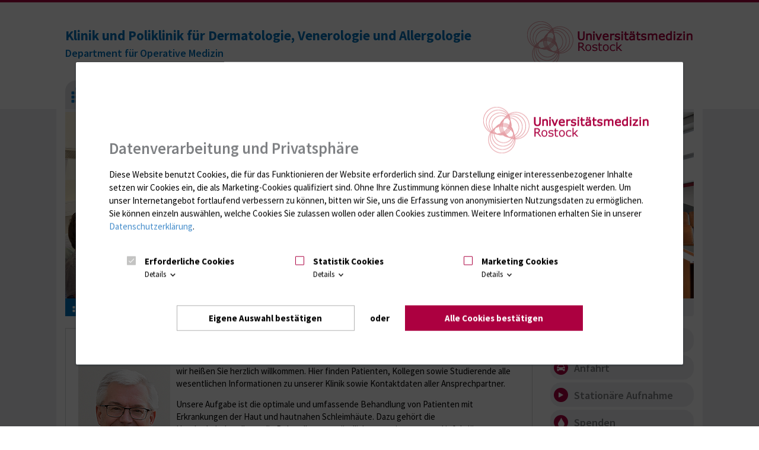

--- FILE ---
content_type: text/html; charset=utf-8
request_url: https://dermatologie.med.uni-rostock.de/
body_size: 9982
content:
<!DOCTYPE html>
<!-- HTML5 Shim and Respond.js IE8 support of HTML5 elements and media queries -->
<!-- WARNING: Respond.js doesn't work if you view the page via file:// -->
<!--[if lt IE 9]>
<script src="https://oss.maxcdn.com/libs/html5shiv/3.7.0/html5shiv.js"></script>
<script src="https://oss.maxcdn.com/libs/respond.js/1.4.2/respond.min.js"></script>
<![endif]-->
<html class="non-portal  blau frontpage" lang="" xmlns="http://www.w3.org/1999/xhtml">
<head>

<meta charset="utf-8">
<!-- 
	(c) Qbus Internetagentur GmbH - https://www.qbus.de

	This website is powered by TYPO3 - inspiring people to share!
	TYPO3 is a free open source Content Management Framework initially created by Kasper Skaarhoj and licensed under GNU/GPL.
	TYPO3 is copyright 1998-2026 of Kasper Skaarhoj. Extensions are copyright of their respective owners.
	Information and contribution at https://typo3.org/
-->


<link rel="shortcut icon" href="/favicon.ico" type="image/vnd.microsoft.icon">

<meta http-equiv="x-ua-compatible" content="IE=edge,chrome=1" />
<meta name="generator" content="TYPO3 CMS" />
<meta name="description" content="Allgemeine Informationen | Hautklinik Unimedizin Rostock" />
<meta name="robots" content="index,follow" />
<meta name="author" content="Universitätsmedizin Rostock | Qbus Werbeagentur GmbH | GECKO mbH" />
<meta name="viewport" content="width=device-width, initial-scale=1" />
<meta name="keywords" content="Hautklinik rostock,hautklinik rostock notaufnahme,hautklinik sprechstunde,hautarzt rostock,hautarzt rostock,uni rostock hautkrebs,hautkrebsbehandlung in rostock,neurodermitis rostock,dermatologie rostock,mvz dermatologie un rostock,strempelstraße rostock" />
<meta name="twitter:card" content="summary" />

<link rel="stylesheet" type="text/css" href="/typo3temp/assets/compressed/merged-4404a6ab803228d0b7acf3b0765889f6-5bdb7d45560de0d4de42da468ad00615.css?1556119137" media="screen">
<link rel="stylesheet" type="text/css" href="/typo3temp/assets/compressed/merged-8822a54c035201a9a03fc5ac82b31cc5-efb5ecb75379c45114feadb80bbf971f.css?1591880012" media="all">
<link rel="stylesheet" type="text/css" href="/typo3temp/assets/compressed/merged-1ef8948b1b82d1fa350331094cb00ca6-e90b7eb19a401f9d3750d168b1264b6e.css?1693809253" media="screen">
<link rel="stylesheet" type="text/css" href="/typo3temp/assets/compressed/merged-45e5a26003fba128068504fc8abb06c8-4aac9939b00d992b33dc537e09cbdfec.css?1556119137" media="print">



<script src="/typo3temp/assets/js/62b8391210.js?1596523005" type="text/javascript"></script>


<title>Klinik und Poliklinik für Dermatologie, Venerologie und Allergologie</title><link rel="shortcut icon" href="/favicon.ico" type="image/x-icon; charset=binary">
<link rel="icon" href="/favicon.ico" type="image/x-icon; charset=binary"><link rel="alternate" type="application/rss+xml" title="News feed" href="/index.php?id=15&type=9818&type=1" />
<style>
	/*IE10 and IE11 Bugfix*/
	@media screen and (-ms-high-contrast: active), (-ms-high-contrast: none) {
   video (display:none;)
	}
</style>	  <!-- Google Tag Manager -->
	  <script>(function(w,l){w[l]=w[l]||[];w[l].push({'gtm.start':new Date().getTime(),event:'gtm.js'});})(window,'dataLayer');</script>
	  <!-- End Google Tag Manager -->
<link rel="canonical" href="https://dermatologie.med.uni-rostock.de/"/>


<script type="text/javascript">
	/*<![CDATA[*/
<!--
function openPic(url, winName, winParams) {	//
			var theWindow = window.open(url, winName, winParams);
			if (theWindow)	{theWindow.focus();}
		}

// -->
	/*]]>*/
</script>
</head>
<body class="Index one">
<div id="wrapper" class="frontpage" xmlns:f="http://typo3.org/ns/fluid/ViewHelpers">

    <header id="top" class="navbar navbar-default top" role="heading">
        <div class="container">
            <div class="row">
                <div class="col-md-3 hidden-xs hidden-sm">
                    
                </div>
                <div class="col-md-9">
                    <ul class="nav navbar-nav" role="menubar">
                        
                        <li class="mobile-portallink"><a title="Zum Portal" href="https://www.med.uni-rostock.de/"><span></span></a></li>
                        
                        
                        <li id="main-nav-toggle"><a href="#main-nav"><i class="fa fa-bars"></i> Menü</a></li>
                    </ul>
                </div>
            </div>
	</div>
        <div class="container">
            <div class="row">
                <div class="col-md-8">
                    
                            <div class="top-title">
                                
                                        <a href="/"><h1>Klinik und Poliklinik für Dermatologie, Venerologie und Allergologie</h1></a>
                                        <a href="/"><p>Department für Operative Medizin</p></a>
                                    
                            </div>
                        
                </div>
                <div class="col-md-4">
                    
                    
                        <a href="https://www.med.uni-rostock.de/" class="uni-med-logo">Universitätsmedizin Rostock</a>
                      
                    
                </div>
            </div>
        </div>
    </header>

    <nav id="header" role="navigation">
        <div class="container">
            <div class="menu row">
                <div class="col-md-12">
                        <div id="main-nav">
        <ul class="level-1" role="menubar">
            
            <li class="portal-link">
                <a href="https://dermatologie.med.uni-rostock.de/"><span class="invisible">Zur Startseite</span></a>
            </li>
            
            <li class="main-item"><a href="/krankenversorgung" role="menuitem" tabindex="0">Krankenversorgung</a><div class="mega-content"><ul class="level-2" role="menu"><li><a href="/krankenversorgung/station" role="menuitem" tabindex="-1">Station der Hautklinik Rostock</a></li><li><a href="/krankenversorgung/tagesklinik" role="menuitem" tabindex="-1">Tagesklinik Dermatologie</a></li><li><a href="/krankenversorgung/poliklinik" role="menuitem" tabindex="-1">Poliklinik</a></li><li><a href="/krankenversorgung/allergologie-4" role="menuitem" tabindex="-1">Unser OP</a></li><li><a href="/krankenversorgung/allergologie" role="menuitem" tabindex="-1">Allergologie</a></li><li><a href="/krankenversorgung/histologie" role="menuitem" tabindex="-1">Histologie</a></li><li><a href="/krankenversorgung/spezialsprechstunden" role="menuitem" tabindex="-1">Spezialsprechstunden</a><ul class="level-3" role="menu"><li><a href="/krankenversorgung/spezialsprechstunden/minimalinvasive-aesthetiksprechstunde" role="menuitem" tabindex="-1">Minimalinvasive Ästhetiksprechstunde</a></li><li><a href="/krankenversorgung/spezialsprechstunden/lasersprechstunde" role="menuitem" tabindex="-1">Lasersprechstunde</a></li><li><a href="/krankenversorgung/spezialsprechstunden/reise-und-tropendermatologische-sprechstunde" role="menuitem" tabindex="-1">Reise- und Tropendermatologische Sprechstunde</a></li></ul></li><li><a href="/krankenversorgung/zentrum-fuer-seltene-hauterkrankungen-zsh-umr" role="menuitem" tabindex="-1">Zentrum für seltene Hauterkrankungen (ZSH-UMR)</a></li></ul></div></li><li class="main-item"><a href="/studium-lehre" role="menuitem" tabindex="0">Studium &amp; Lehre</a><div class="mega-content"><ul class="level-2" role="menu"><li><a href="/studium-lehre/studium-und-lehre" role="menuitem" tabindex="-1">Studium und Lehre</a></li></ul></div></li><li class="main-item"><a href="/forschung" role="menuitem" tabindex="0">Forschung</a><div class="mega-content"><ul class="level-2" role="menu"><li><a href="/forschung/promotion" role="menuitem" tabindex="-1">Promotion</a></li><li><a href="/forschung/publikationen" role="menuitem" tabindex="-1">Ausgewählte Publikationen</a></li><li><a href="/forschung/klinische-studien" role="menuitem" tabindex="-1">Klinische Studien</a><ul class="level-3" role="menu"><li><a href="/forschung/klinische-studien/optische-biopsie-in-der-melanomdiagnostik" role="menuitem" tabindex="-1">Optische Biopsie in der Melanomdiagnostik</a></li><li><a href="/forschung/klinische-forschung/dna-reparatur" role="menuitem" tabindex="-1">DNA-Reparatur Defektsyndrome</a></li></ul></li><li><a href="/forschung/experimentelle-forschung" role="menuitem" tabindex="-1">Experimentelle Forschung</a><ul class="level-3" role="menu"><li><a href="/forschung/ag-jung" role="menuitem" tabindex="-1">AG Jung</a></li><li><a href="/forschung/experimentelle-forschung/ag-thiem" role="menuitem" tabindex="-1">AG Thiem</a></li><li><a href="/forschung/experimentelle-forschung/ag-boeckmann-emmert" role="menuitem" tabindex="-1">AG Böckmann - Emmert</a></li></ul></li><li><a href="/forschung/gefoerderte-geraete" role="menuitem" tabindex="-1">Geförderte Geräte</a></li><li><a href="/informationspflichten" role="menuitem" tabindex="-1">Informationspflichten</a><ul class="level-3" role="menu"><li><a href="/forschung/hiege-stiftung-gegen-hautkrebs" role="menuitem" tabindex="-1">Hiege-Stiftung gegen Hautkrebs</a></li><li><a href="/forschung/coltrack" role="menuitem" tabindex="-1">Coltrack</a></li><li><a href="/informationspflichten/wundpro" role="menuitem" tabindex="-1">WundPro</a></li><li><a href="/informationspflichten/microspotting" role="menuitem" tabindex="-1">Microspotting</a></li><li><a href="/informationspflichten/target-h" role="menuitem" tabindex="-1">Target-H</a></li></ul></li></ul></div></li><li class="main-item"><a href="/sektion-plasmamedizin" role="menuitem" tabindex="0">Sektion Plasmamedizin</a></li><li class="main-item"><a href="/team" role="menuitem" tabindex="0">Team</a></li><li class="main-item"><a href="/aktuelles" role="menuitem" tabindex="0">Aktuelles</a><div class="mega-content"><ul class="level-2" role="menu"><li><a href="/aktuelles/stellenangebote" role="menuitem" tabindex="-1">Stellenangebote</a></li><li><a href="/aktuelles/weiterbildungen" role="menuitem" tabindex="-1">Fortbildungen</a></li><li><a href="/aktuelles/externe-veranstaltungen" role="menuitem" tabindex="-1">Externe Veranstaltungen</a></li><li><a href="/aktuelles/presseschau" role="menuitem" tabindex="-1">Presseschau</a></li></ul></div></li><li class="main-item"><a href="/geschichte" role="menuitem" tabindex="0">Geschichte</a><div class="mega-content"><ul class="level-2" role="menu"><li><a href="/sammlungsgeschichte" role="menuitem" tabindex="-1">Sammlungsgeschichte</a></li></ul></div></li>
            
        </ul>
    </div>

                </div>
                
            </div>
        </div>
    </nav>

    <div id="head-image" role="banner">
        
        
            <div class="container">
                <div class="row">
                    <div class="col-md-12">

                        
                                
                                        <div class="h320"><a href="/"><img src="/fileadmin/Kliniken/duk/Header/Hauptseite02-1.jpg" width="1920" height="686"  class="img-responsive"  alt="" ></a></div>
                                    
                            
                    </div>
                </div>
            </div>
        
    </div>

    <div id="breadcrumb">
    <div class="container">
        <div class="row">
            <div class="col-md-12">
                <ol class="breadcrumb" aria-label="Breadcrumb" ><li><a href="/"><span class="breadcrumb-home"><img src="/typo3conf/ext/w3_base/Resources/Public/Icons/icon_breadcrumb.png" width="48" height="35"   alt="" ></span></a></li></ol>
            </div>

        </div>
    </div>
</div>


    <div id="content" role="main">
        <div class="container">
            
    

    <div class="row">
		<div class="col-md-12">
    <div class="content">
        <!--TYPO3SEARCH_begin-->
        
<div id="c8724"><div class="row"><div class="col-md-9"><div class="box box-grey-border"><div id="c8722" class="frame frame-custom-100 frame-type-textpic frame-layout-0"><header><h1 class="">
				Sehr geehrte Patienten und Besucher,
			</h1></header><div class="ce-textpic ce-left ce-intext"><div class="ce-gallery" data-ce-columns="1" data-ce-images="1"><div class="ce-row"><div class="ce-column"><figure class="image"><a href="/index.php?eID=tx_cms_showpic&amp;file=54126&amp;md5=26d2dbfdf37dce8e6095c4283539b8a9e90fb38f&amp;parameters%5B0%5D=eyJ3aWR0aCI6IjgwMG0iLCJoZWlnaHQiOiI2MDBtIiwiYm9keVRhZyI6Ijxib2R5&amp;parameters%5B1%5D=IHN0eWxlPVwibWFyZ2luOjA7IGJhY2tncm91bmQ6I2ZmZjtcIj4iLCJ3cmFwIjoi&amp;parameters%5B2%5D=PGEgaHJlZj1cImphdmFzY3JpcHQ6Y2xvc2UoKTtcIj4gfCA8XC9hPiJ9" onclick="openPic('\/index.php?eID=tx_cms_showpic\u0026file=54126\u0026md5=26d2dbfdf37dce8e6095c4283539b8a9e90fb38f\u0026parameters%5B0%5D=eyJ3aWR0aCI6IjgwMG0iLCJoZWlnaHQiOiI2MDBtIiwiYm9keVRhZyI6Ijxib2R5\u0026parameters%5B1%5D=IHN0eWxlPVwibWFyZ2luOjA7IGJhY2tncm91bmQ6I2ZmZjtcIj4iLCJ3cmFwIjoi\u0026parameters%5B2%5D=PGEgaHJlZj1cImphdmFzY3JpcHQ6Y2xvc2UoKTtcIj4gfCA8XC9hPiJ9','thePicture','width=415,height=600,status=0,menubar=0'); return false;" target="thePicture"><img class="image-embed-item" alt="Steffen Emmert" src="/fileadmin/_processed_/3/7/csm_Prof_Emmert_2024_956acee57c.jpg" width="155" height="225" /></a></figure></div></div></div><div class="ce-bodytext"><p>wir heißen Sie herzlich willkommen. Hier finden Patienten, Kollegen sowie Studierende&nbsp;alle wesentlichen Informationen zu unserer Klinik sowie Kontaktdaten aller Ansprechpartner.</p><p>Unsere Aufgabe ist die optimale und umfassende Behandlung von Patienten mit Erkrankungen der Haut und hautnahen Schleimhäute. Dazu gehört&nbsp;die Hautkrebsbehandlung, die Behandlung entzündlicher, autoimmuner und infektiöser Hauterkrankungen, die Wundbehandlung einschließlich Venenleiden, Lasertherapien, die pädiatrische Dermatologie und allergologische Erkrankungen.</p><p>Unser Haus ist in die Ausbildung von Studenten und die Weiterbildung von jungen Ärzten zu Fachärzten für Dermatologie und Venerologie eingebunden. Aktuell bestehen Weiterbildungsermächtigungen zum Facharzt für Dermatologie und Venerologie sowie für die Zusatzbezeichnungen Allergologie, Phlebologie, Medikamentöse Tumortherapie und Dermatohistologie.&nbsp;Klinische Forschung (Studien) und grundlagenorientierte Laborforschung unterstützen die Krankenversorgung und unsere Lehre.</p><p>Unsere&nbsp;Klinik und Poliklinik für Dermatologie und Venerologie&nbsp;ist mit dem <strong><a href="https://onkozentrum.med.uni-rostock.de/organkrebszentren/hautkrebszentrum" target="_blank">Hautkrebszentrum </a></strong>Teil des <strong><a href="https://onkozentrum.med.uni-rostock.de/" target="_blank">Onkologischen Zentrums der UMR</a></strong>, mit dem <strong><a href="/krankenversorgung/zentrum-fuer-seltene-hauterkrankungen-zsh-umr">Zentrum für Seltene Hauterkrankungen (ZSH-UMR)</a></strong> Teil des <a href="https://ern-skin.eu/" target="_blank"><strong>ERN</strong></a>&nbsp;(European Reference Network Center) für seltene Hauterkrankungen sowie Gründungsmitglied des <strong><a href="https://selten.med.uni-rostock.de/" target="_blank">Zentrums für seltene Erkrankungen</a></strong>, des <a href="https://wundzentrum.med.uni-rostock.de/" target="_blank"><strong>Interdiszipilären Wundzentrums</strong></a>&nbsp;und des <strong>interdisziplinären Allergiezentrums</strong> der UMR.</p><p>Eine hervorragende fachlich und sozial kompetente Krankenversorgung, flankiert durch exzellente Forschung und engagierte Lehre, stellen die Eckpfeiler unserer Arbeit dar.&nbsp;</p><p>Ihr Team der Hautklinik unter Leitung von Prof. Dr. med. Steffen Emmert</p></div></div></div></div><div id="c128047"></div></div><div class="col-md-3"><ul class="action-bar cat3"><li><a href="/kontakt" class="cat7">Kontakt</a></li><li><a href="/anfahrt" class="cat6">Anfahrt</a></li><li><a href="/stationaere-aufnahme" class="cat">Stationäre Aufnahme</a></li><li><a href="/spenden" class="cat12">Spenden</a></li></ul></div></div></div>

<div class="box box-grey-border">
<div id="c8707" class="frame frame-custom-100 frame-type-gridelements_pi1 frame-layout-0"><div class="row"><div class="col-md-4"><div class="teaser js-teaser"><figure class="image"><img alt="Ärzte um Patientenbett" src="/fileadmin/_processed_/5/b/csm_Krankenversorgung_fbc41980d7.jpg" width="296" height="200" /><br /></figure><h3>Krankenversorgung</h3><p>Wir versorgen Patienten, die uns von den niedergelassenen Fachkollegen zur Mit- oder Weiterbehandlung anvertraut sind bzw. die uns notfallmedizinisch aufsuchen. Je nach Art der Erkrankung nehmen wir die Behandlung ambulant, tagesklinisch/teilstationär oder stationär vor.&nbsp;</p><a href="/krankenversorgung" title="für Patienten" class="more">Mehr Infos <i class="fa fa-angle-right"></i></a></div></div><div class="col-md-4"><div class="teaser js-teaser"><figure class="image"><img alt="Leerer Hörsaal" src="/fileadmin/_processed_/9/a/csm_Lehre_62c0ca2827.jpg" width="300" height="200" /><br /></figure><h3>Lehre</h3><p>Wir kümmern uns um die Ausbildung von Studenten der Humanmedizin, Zahnmedizin und der Medizinischen Biotechnologie der UMR sowie der Studienrichtung Nautik/Seeverkehr der Hochschule Wismar. Dabei legen wir Wert auf das intensive Erlernen der großen Breite an dermatologischen Erkrankungen, deren Differenzialdiagnosen und Therapieoptionen.</p><a href="/studium-lehre" title="zur medizinischen Lehre" class="more">Mehr Infos <i class="fa fa-angle-right"></i></a></div></div><div class="col-md-4"><div class="teaser js-teaser"><figure class="image"><img alt="Hand mit Laborröhrchen" src="/fileadmin/_processed_/7/b/csm_IMG_9309_dd21184983.jpg" width="296" height="200" /><br /></figure><h3>Forschung </h3><p>Wir sind als Teil der Universitätsmedizin Rostock neben der Versorgung auch wissenschaftlichen Aufgaben verpflichtet. Unsere Schwerpunkte liegen derzeit in der Onkologie und den entzündlichen Dermatosen. Regelmäßig sind wir hier auch an wissenschaftlichen Studien beteiligt.</p><a href="/forschung" title="zu Forschungsschwerpunkten" class="more">Mehr Infos <i class="fa fa-angle-right"></i></a></div></div></div></div>

</div>
<div id="c127904"><div class="ce-image ce-center ce-above"><div class="ce-gallery" data-ce-columns="3" data-ce-images="3"><div class="ce-outer"><div class="ce-inner"><div class="ce-row"><div class="ce-column"><figure class="image"><img class="image-embed-item" alt="Logo European Cancer Centres, Zertifiziertes Hautkrebszentrum" src="/fileadmin/_processed_/8/a/csm_Logo_Europaeisches_Hautkrebszentrum_c0ff297e49.jpg" width="193" height="37" /></figure></div><div class="ce-column"><figure class="image"><img class="image-embed-item" alt="Logo European Cancer Centres, Zertifiziertes Hautkrebszentrum" src="/fileadmin/_processed_/b/1/csm_Logo_Europaeisches_Zentrum_fuer_seltene_Erkrankungen_8ada59a461.jpg" width="193" height="50" /></figure></div><div class="ce-column"><figure class="image"><img class="image-embed-item" alt="Logo DKG Zertifiziertes Hautkrebszentrum, Hautklinik Unimedizin Rostock " src="/fileadmin/_processed_/9/0/csm_Logo_fuer_KB__dkg_haut_rgb_1320372aeb.jpg" width="193" height="39" /></figure></div></div></div></div></div></div></div>


        <!--TYPO3SEARCH_end-->
    </div>
</div>

	</div>

        </div>
    </div>

    <div id="footer" aria-hidden="true">
        <div id="footer-toggle">
            <span class="f-toggle-open"><i class="fa fa-plus-circle"></i></span>
            <span class="f-toggle-close"><i class="fa fa-minus-circle"></i></span>
        </div>
        <div class="container background-white">
            
            
                <div id="logorow">
                    <div id="logofix">
                        
                    </div>
                    <div id="logoflex">
                        <div id="logos" class="grayscale">
                            
                        </div>
                    </div>
                </div>
            
        </div>
    </div>

</div>
<footer>
    <div id="bottom">
        <div class="container" role="navigation">
            <div class="clearifx" role="menubar">
                <div class="pull-left">
                    <div class="bottom-inner-left">
                        <ul class="nav nav-pills">
                            <li><a href="http://www.uni-rostock.de" target="_blank" role="menuitem" tabindex="0"><i class="fa fa-angle-right"></i>
                                Universität Rostock</a></li>
                        </ul>

                        <div class="container-fluid">
                            <br>
                            <strong>Besuchen Sie uns</strong>
                            <div class="social-nav">
  <a class="facebook" href="http://www.facebook.com/UnimedizinRostock" target="_blank" rel="noopener">
      <span class="visually-hidden">Facebook</span>
      <svg xmlns="http://www.w3.org/2000/svg" width="25.153" height="25" viewBox="0 0 25.153 25"><path fill="currentColor" d="M25.153,12.576A12.576,12.576,0,1,0,10.611,25V16.212H7.418V12.576h3.193V9.806c0-3.152,1.878-4.893,4.75-4.893a19.34,19.34,0,0,1,2.815.246V8.253H16.591a1.818,1.818,0,0,0-2.049,1.964v2.359h3.488l-.558,3.635h-2.93V25A12.579,12.579,0,0,0,25.153,12.576Z"/></svg>

  </a>
  <a class="instagram" href="https://www.instagram.com/unimedizinrostock/" target="_blank" rel="noopener">
      <span class="visually-hidden">Instagram</span>
      <svg xmlns="http://www.w3.org/2000/svg" width="25" height="25" viewBox="0 0 25 25"><g transform="translate(-1450.001 -6282)"><path fill="currentColor" d="M16.579,6.331c3.338,0,3.733.013,5.051.073a6.919,6.919,0,0,1,2.321.43,4.14,4.14,0,0,1,2.372,2.372,6.918,6.918,0,0,1,.43,2.321c.06,1.318.073,1.713.073,5.051s-.013,3.733-.073,5.051a6.919,6.919,0,0,1-.43,2.321,4.14,4.14,0,0,1-2.372,2.372,6.919,6.919,0,0,1-2.321.43c-1.318.06-1.713.073-5.051.073s-3.733-.013-5.051-.073a6.919,6.919,0,0,1-2.321-.43,4.14,4.14,0,0,1-2.372-2.372A6.919,6.919,0,0,1,6.4,21.63c-.06-1.318-.073-1.713-.073-5.051s.013-3.733.073-5.051a6.919,6.919,0,0,1,.43-2.321A4.14,4.14,0,0,1,9.207,6.835a6.918,6.918,0,0,1,2.321-.43c1.318-.06,1.713-.073,5.051-.073m0-2.252c-3.395,0-3.821.014-5.154.075a9.175,9.175,0,0,0-3.034.581A6.392,6.392,0,0,0,4.735,8.391a9.175,9.175,0,0,0-.581,3.034c-.061,1.333-.075,1.759-.075,5.154s.014,3.821.075,5.154a9.175,9.175,0,0,0,.581,3.034,6.392,6.392,0,0,0,3.656,3.656A9.175,9.175,0,0,0,11.425,29c1.333.061,1.759.075,5.154.075S20.4,29.065,21.733,29a9.175,9.175,0,0,0,3.034-.581,6.392,6.392,0,0,0,3.656-3.656A9.175,9.175,0,0,0,29,21.733c.061-1.333.075-1.759.075-5.154s-.014-3.821-.075-5.154a9.175,9.175,0,0,0-.581-3.034,6.392,6.392,0,0,0-3.656-3.656,9.175,9.175,0,0,0-3.034-.581c-1.333-.061-1.759-.075-5.154-.075Z" transform="translate(1445.922 6277.921)"/><path fill="currentColor" d="M133.044,126.635a6.409,6.409,0,1,0,6.409,6.409A6.409,6.409,0,0,0,133.044,126.635Zm0,10.569a4.16,4.16,0,1,1,4.16-4.16A4.16,4.16,0,0,1,133.044,137.2Z" transform="translate(1329.457 6161.456)"/><circle fill="currentColor" cx="1.502" cy="1.502" r="1.502" transform="translate(1467.67 6286.326)"/></g></svg>

  </a>
  <a class="youtube" href="https://www.youtube.com/channel/UCQsLwnPVC8FSoqayYR12law" target="_blank" rel="noopener">
      <span class="visually-hidden">YouTube</span>
      <svg xmlns="http://www.w3.org/2000/svg" width="25.014" height="17.624" viewBox="0 0 25.014 17.624"><path fill="currentColor" d="M32.491,36.752a3.143,3.143,0,0,0-2.211-2.226C28.329,34,20.507,34,20.507,34s-7.822,0-9.773.526a3.143,3.143,0,0,0-2.211,2.226,35.385,35.385,0,0,0,0,12.12A3.143,3.143,0,0,0,10.734,51.1c1.951.526,9.773.526,9.773.526s7.822,0,9.773-.526a3.143,3.143,0,0,0,2.211-2.226,35.385,35.385,0,0,0,0-12.12ZM17.949,46.531V39.092l6.538,3.719Z" transform="translate(-8 -34)"/></svg>

  </a>
  <a class="linkedin" href="https://de.linkedin.com/company/universit%C3%A4tsmedizinrostock" target="_blank" rel="noopener">
      <span class="visually-hidden">LinkedIn</span>
      <svg xmlns="http://www.w3.org/2000/svg" width="29.359" height="25" viewBox="0 0 29.359 25"><g transform="translate(-1496.001 -6282)"><path fill="currentColor" d="M71.479,59.507a.46.46,0,0,0,.465-.456c0-.01,0-.021,0-.031,0-.345-.208-.51-.636-.51h-.691v1.808h.26V59.53H71.2l.007.01.5.779h.278l-.533-.806Zm-.3-.181h-.3v-.611h.382c.2,0,.422.032.422.291,0,.3-.228.321-.5.321" transform="translate(1452.438 6245.904)"/><path fill="currentColor" d="M21.186,21.151H17.5v-5.76c0-1.374-.025-3.142-1.916-3.142-1.919,0-2.213,1.5-2.213,3.042v5.86H9.688V9.305h3.537v1.619h.05a3.878,3.878,0,0,1,3.49-1.913c3.734,0,4.423,2.452,4.423,5.642ZM5.531,7.686A2.135,2.135,0,1,1,7.669,5.551,2.136,2.136,0,0,1,5.531,7.686h0M7.373,21.151H3.685V9.305H7.373ZM23.023,0H1.834A1.813,1.813,0,0,0,0,1.791V23.032a1.814,1.814,0,0,0,1.835,1.791H23.023a1.818,1.818,0,0,0,1.842-1.791V1.789A1.817,1.817,0,0,0,23.023,0" transform="translate(1496.002 6282)"/><path fill="currentColor" d="M69.467,56.411a1.7,1.7,0,1,0,.033,0h-.033m0,3.2A1.487,1.487,0,1,1,70.929,58.1v.025a1.455,1.455,0,0,1-1.423,1.486h-.038" transform="translate(1454.182 6247.198)"/></g></svg>

  </a>
  <a class="xing" href="https://www.xing.com/pages/universitatsmedizinrostock" target="_blank" rel="noopener">
      <span class="visually-hidden">Xing</span>
      <svg xmlns="http://www.w3.org/2000/svg" width="21.195" height="24.904" viewBox="0 0 21.195 24.904"><g transform="translate(-1406 -6328)"><path fill="currentColor" d="M957.576,1172.965a.55.55,0,0,0-.49.224.557.557,0,0,0,.021.551l2.429,4.2a.019.019,0,0,1,0,.02l-3.816,6.735a.556.556,0,0,0,0,.551.529.529,0,0,0,.469.245h3.592a1.1,1.1,0,0,0,.98-.693l3.878-6.857c-.015-.024-2.469-4.306-2.469-4.306a1.11,1.11,0,0,0-1-.674h-3.592Z" transform="translate(450.354 5159.954)"/><path fill="currentColor" d="M1047.057,1122.676a1.053,1.053,0,0,0-.962.684s-7.738,13.722-7.993,14.173l5.1,9.363a1.124,1.124,0,0,0,1,.684h3.587a.53.53,0,0,0,.477-.229.559.559,0,0,0-.007-.555l-5.063-9.251a.021.021,0,0,1,0-.023l7.952-14.061a.563.563,0,0,0,.008-.555.533.533,0,0,0-.478-.229h-3.628Z" transform="translate(375.963 5205.325)"/></g></svg>

  </a>
  
</div>


                        </div>
                    </div>
                </div>
                <div class="pull-right">
                    <div class="bottom-inner-right clearfix">
                        <ul class="nav nav-pills meta">
                                    <li><a href="https://www.med.uni-rostock.de/intranet-fuer-mitarbeiter" class="cat" tabindex="0" role="menuitem">Intranet</a></li>
        <li><a href="https://www.med.uni-rostock.de/anmeldung-fuer-geschuetzte-bereiche" class="cat" tabindex="0" role="menuitem">Login (für Studenten)</a></li>
        <li><a href="https://www.med.uni-rostock.de/impressum" class="cat" tabindex="0" role="menuitem">Impressum</a></li>
        <li><a href="https://www.med.uni-rostock.de/datenschutzerklaerung" class="cat" tabindex="0" role="menuitem">Datenschutzhinweise</a></li>
        <li><a href="https://www.med.uni-rostock.de/barrierefreiheit" class="cat" tabindex="0" role="menuitem">Barrierefreiheit</a></li>
                            <li aria-hidden="true"><a href="#top" class="scroll-top"><i class="fa fa-arrow-circle-up"></i></a></li>
                        </ul>
                    </div>
                </div>
            </div>
        </div>
    </div>
</footer>
<template id="cookie-modal">
  <dialog class="data-consent fixed">

    <form method="dialog">
      <section>
	<a tabindex="0" class="data-consent-focus-catch"></a>
	
	<div class="hl-and-logo">
		<h2>Datenverarbeitung und Privatsphäre</h2>
		<img src="/typo3conf/ext/w3_base/Resources/Public/Img/logos/logo_unimed.png" class="logo">
	</div>
	<p>
	Diese Website benutzt Cookies, die für das Funktionieren der Website erforderlich sind.<span class="has-marketing" data-consent-marketing="true"> Zur Darstellung einiger interessenbezogener Inhalte setzen wir Cookies ein, die als Marketing-Cookies qualifiziert sind. Ohne Ihre Zustimmung können diese Inhalte nicht ausgespielt werden.</span><span class="has-statistik" data-consent-statistik="true"> Um unser Internetangebot fortlaufend verbessern zu können, bitten wir Sie, uns die Erfassung von anonymisierten Nutzungsdaten zu ermöglichen.</span> Sie können einzeln auswählen, welche Cookies Sie zulassen wollen oder allen Cookies zustimmen. Weitere Informationen erhalten Sie in unserer <a data-privacy-policy-link="true" href="https://www.med.uni-rostock.de/datenschutzerklaerung">Datenschutzerklärung</a>.
        </p>
        <div class="data-consent-options">

          <input type="radio" class="data-consent-accordion-state" name="data-consent-consent-option-details" id="data-consent-options-show-none" checked>

          <input type="radio" class="data-consent-accordion-state" name="data-consent-consent-option-details" id="data-consent-options-show-details-essential">
          <div class="data-consent-option">
            <input type="checkbox" value="essential" checked disabled id="data-consent-option-essential">
            <label for="data-consent-option-essential">
              Erforderliche Cookies
            </label>
            <label class="fallback" for="data-consent-options-show-none"></label>
            <label class="notice" for="data-consent-options-show-details-essential">
              Details <svg xmlns="http://www.w3.org/2000/svg" height="24" viewBox="0 0 24 24" width="24"><path d="M0 0 h24v24H0V0z" fill="none"/><path d="M7.41 8.59L12 13.17l4.59-4.58L18 10l-6 6-6-6 1.41-1.41z"/></svg>
            </label>
          </div>
          <div class="notice-content notice-content-essential">
            <strong>Erforderliche Cookies</strong> sind für die Grundfunktionen der Website erforderlich. Sie dienen der sicheren und bestimmungsgemäßen Nutzung und sind daher nicht deaktivierbar.
          </div>
	 
          <input type="radio" class="data-consent-accordion-state" name="data-consent-consent-option-details" id="data-consent-options-show-details-statistics">
          <div class="data-consent-option">
            <input type="checkbox" value="statistics" id="data-consent-option-statistics">
            <label for="data-consent-option-statistics">
              Statistik Cookies
            </label>
            <label class="fallback" for="data-consent-options-show-none"></label>
            <label class="notice" for="data-consent-options-show-details-statistics">
              Details <svg xmlns="http://www.w3.org/2000/svg" height="24" viewBox="0 0 24 24" width="24"><path d="M0 0 h24v24H0V0z" fill="none"/><path d="M7.41 8.59L12 13.17l4.59-4.58L18 10l-6 6-6-6 1.41-1.41z"/></svg>
            </label>
          </div>
          <div class="notice-content notice-content-statistics">
            <strong>Statistik Cookies</strong> ermöglichen es uns, die Nutzung der Website zu analysieren um so Schlussfolgerungen für deren fortlaufende Verbesserung abzuleiten.
          </div>

          <input type="radio" class="data-consent-accordion-state" name="data-consent-consent-option-details" id="data-consent-options-show-details-marketing">
          <div class="data-consent-option">
            <input type="checkbox" value="marketing" id="data-consent-option-marketing">
            <label for="data-consent-option-marketing">
              Marketing Cookies
            </label>
            <label class="fallback" for="data-consent-options-show-none"></label>
            <label class="notice" for="data-consent-options-show-details-marketing">
              Details <svg xmlns="http://www.w3.org/2000/svg" height="24" viewBox="0 0 24 24" width="24"><path d="M0 0 h24v24H0V0z" fill="none"/><path d="M7.41 8.59L12 13.17l4.59-4.58L18 10l-6 6-6-6 1.41-1.41z"/></svg>
            </label>
          </div>
          <div class="notice-content notice-content-marketing">
            <strong>Marketing-Cookies</strong> ermöglichen die Darstellung interessenbezogener Inhalte, die meist durch Drittanbieter bereitgestellt werden, wie z. B. Videos oder Karten. Die Partner können ihren Sitz auch in Nicht-EU-Ländern haben. Diese Partner führen die Informationen unter Umständen mit weiteren Daten zusammen. Auf diese Datennutzung haben wir keinen Einfluss. Durch Deaktivieren der Marketing-Cookies können die betroffenen Inhalte nicht dargestellt werden. Sie haben jedoch die Möglichkeit, nachträglich bei jedem einzelnen dieser Inhalte ggf. ihre Zustimmung zu erteilen
          </div>

        </div>

        <menu>
          <button type="submit" value="accept">Eigene Auswahl bestätigen</button>
          <span>oder</span>
          <button type="submit" value="accept-all">Alle Cookies bestätigen</button>
        </menu>



      </section>
    </form>
  </dialog>
</template>
<script src="/typo3conf/ext/w3_base/Resources/Public/JavaScript/umr.min.js?1708679852" type="text/javascript"></script>
<script src="/typo3conf/ext/w3_base/Resources/Public/Vendor/fotorama-4.6.4/fotorama.js?1680527015" type="text/javascript"></script>
<script src="/typo3conf/ext/powermail/Resources/Public/JavaScript/Libraries/jquery.datetimepicker.min.js?1659086330" type="text/javascript"></script>
<script src="/typo3conf/ext/powermail/Resources/Public/JavaScript/Libraries/parsley.min.js?1659086330" type="text/javascript"></script>
<script src="/typo3conf/ext/powermail/Resources/Public/JavaScript/Powermail/Tabs.min.js?1659086330" type="text/javascript"></script>
<script src="/typo3conf/ext/powermail/Resources/Public/JavaScript/Powermail/Form.min.js?1659086330" type="text/javascript"></script>
<script src="/typo3temp/assets/js/8880f7fb46.js?1693809253" type="text/javascript"></script>


</body>
</html>
<!-- Cached page generated 19.01.2026 09:43. Expires 20.01.2026 09:43 -->

--- FILE ---
content_type: image/svg+xml
request_url: https://dermatologie.med.uni-rostock.de/typo3conf/ext/w3_base/Resources/Public/Icons/icon_blutspenden.svg
body_size: 467
content:
<?xml version="1.0" encoding="utf-8"?>
<!-- Generator: Adobe Illustrator 14.0.0, SVG Export Plug-In . SVG Version: 6.00 Build 43363)  -->
<!DOCTYPE svg PUBLIC "-//W3C//DTD SVG 1.1//EN" "http://www.w3.org/Graphics/SVG/1.1/DTD/svg11.dtd">
<svg version="1.1" id="Ebene_1" xmlns="http://www.w3.org/2000/svg" xmlns:xlink="http://www.w3.org/1999/xlink" x="0px" y="0px"
	 width="27px" height="27px" viewBox="0 0 27 27" enable-background="new 0 0 27 27" xml:space="preserve">
<path fill="#FFFFFF" d="M14.021,5.051C10.739,12.29,7.86,13.889,7.86,17.111c0,3.225,1.972,5.697,6.164,5.838h-0.047
	c4.192-0.141,6.165-2.613,6.165-5.838C20.141,13.889,17.307,12.29,14.021,5.051"/>
</svg>


--- FILE ---
content_type: image/svg+xml
request_url: https://dermatologie.med.uni-rostock.de/typo3conf/ext/w3_base/Resources/Public/Icons/icon_anfahrt.svg
body_size: 992
content:
<?xml version="1.0" encoding="utf-8"?>
<!-- Generator: Adobe Illustrator 14.0.0, SVG Export Plug-In . SVG Version: 6.00 Build 43363)  -->
<!DOCTYPE svg PUBLIC "-//W3C//DTD SVG 1.1//EN" "http://www.w3.org/Graphics/SVG/1.1/DTD/svg11.dtd">
<svg version="1.1" id="Ebene_1" xmlns="http://www.w3.org/2000/svg" xmlns:xlink="http://www.w3.org/1999/xlink" x="0px" y="0px"
	 width="27px" height="27px" viewBox="0 0 27 27" enable-background="new 0 0 27 27" xml:space="preserve">
<path fill="#FFFFFF" d="M16.674,15.443c0-0.369,0.555-0.553,1.049-0.773c0.453-0.201,1.143-0.498,1.49-0.498
	c0.356,0,0.687,0.021,0.687,0.59v0.59H19.9c0,0.488-0.766,0.59-1.532,0.59h-0.856C16.866,15.941,16.674,15.785,16.674,15.443
	 M8.297,12.115c0.42-1.749,0.877-2.737,0.979-3.012c0.08-0.2,0.159-0.819,4.224-0.819c4.066,0,4.161,0.706,4.172,0.714
	c0.125,0.375,0.621,1.504,1.02,3.116c0,0-1.717,0.585-5.191,0.585C10.024,12.699,8.297,12.115,8.297,12.115 M9.488,15.941H8.633
	c-0.768,0-1.533-0.104-1.533-0.59v-0.588c0-0.57,0.33-0.59,0.688-0.59c0.348,0,1.036,0.295,1.49,0.496
	c0.494,0.223,1.048,0.406,1.048,0.773C10.325,15.785,10.135,15.941,9.488,15.941 M21.469,12.965l-0.182-0.532
	c-0.101-0.295-0.422-0.533-0.716-0.533h-0.662c-0.497-1.394-1.103-3.076-1.28-3.47c-0.274-0.613-1.152-0.89-1.635-1.024
	c0,0-0.806-0.306-3.494-0.306c-2.688,0-3.494,0.306-3.494,0.306c-0.564,0.189-1.35,0.456-1.662,1.052
	c-0.146,0.279-0.764,2.01-1.266,3.441H6.43c-0.295,0-0.614,0.239-0.717,0.534L5.53,12.965c-0.101,0.296,0.056,0.533,0.351,0.533
	h0.641c-0.083,0.24-0.133,0.386-0.133,0.386c-0.051,0.087-0.088,0.487-0.088,0.594v4.855c0,0.312,0.252,0.566,0.563,0.566h2.071
	c0.312,0,0.564-0.254,0.564-0.566v-1.035h8v1.035c0,0.312,0.254,0.566,0.565,0.566h2.069c0.312,0,0.565-0.254,0.565-0.566v-4.857
	c0-0.107-0.037-0.505-0.088-0.592c0,0-0.052-0.146-0.136-0.386h0.643C21.413,13.499,21.57,13.261,21.469,12.965"/>
</svg>


--- FILE ---
content_type: image/svg+xml
request_url: https://dermatologie.med.uni-rostock.de/typo3conf/ext/w3_base/Resources/Public/Icons/icon_kontakt.svg
body_size: 797
content:
<?xml version="1.0" encoding="utf-8"?>
<!-- Generator: Adobe Illustrator 14.0.0, SVG Export Plug-In . SVG Version: 6.00 Build 43363)  -->
<!DOCTYPE svg PUBLIC "-//W3C//DTD SVG 1.1//EN" "http://www.w3.org/Graphics/SVG/1.1/DTD/svg11.dtd">
<svg version="1.1" id="Ebene_1" xmlns="http://www.w3.org/2000/svg" xmlns:xlink="http://www.w3.org/1999/xlink" x="0px" y="0px"
	 width="27px" height="27px" viewBox="0 0 27 27" enable-background="new 0 0 27 27" xml:space="preserve">
<path fill="#FFFFFF" d="M20.289,17.935c0-0.067,0-0.136-0.029-0.202c-0.067-0.203-0.54-0.415-0.733-0.512
	c-0.549-0.309-1.108-0.607-1.649-0.926c-0.25-0.154-0.559-0.443-0.857-0.443c-0.588,0-1.445,1.746-1.967,1.746
	c-0.26,0-0.598-0.242-0.829-0.377c-1.755-0.975-2.97-2.188-3.944-3.943c-0.135-0.232-0.376-0.569-0.376-0.83
	c0-0.52,1.745-1.379,1.745-1.967c0-0.299-0.289-0.607-0.444-0.858c-0.318-0.54-0.617-1.099-0.925-1.649
	C10.183,7.78,9.971,7.308,9.769,7.24C9.701,7.211,9.634,7.211,9.565,7.211c-0.347,0-1.022,0.154-1.34,0.299
	C7.752,7.713,7.445,8.253,7.204,8.688C6.895,9.255,6.711,9.834,6.711,10.48c0,0.896,0.366,1.707,0.665,2.526
	c0.212,0.589,0.473,1.157,0.801,1.688c1.012,1.639,2.989,3.616,4.628,4.629c0.531,0.327,1.099,0.588,1.688,0.8
	c0.818,0.299,1.629,0.665,2.525,0.665c0.646,0,1.225-0.183,1.794-0.491c0.435-0.241,0.974-0.55,1.177-1.022
	C20.135,18.956,20.289,18.281,20.289,17.935"/>
</svg>
